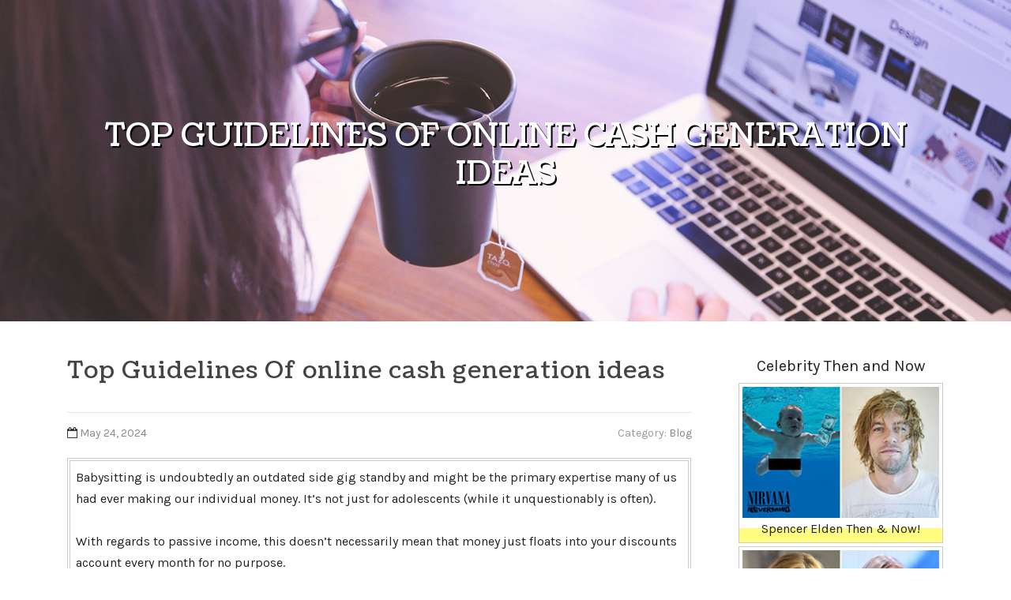

--- FILE ---
content_type: text/html; charset=UTF-8
request_url: https://reiduwwus.getblogs.net/59722202/top-guidelines-of-online-cash-generation-ideas
body_size: 4942
content:
<!DOCTYPE html>
<html lang="en-US"><head>
<meta charset="UTF-8">
<meta name="viewport" content="width=device-width, initial-scale=1">
<title>Top Guidelines Of online cash generation ideas</title>

<script type="text/javascript" src="https://cdnjs.cloudflare.com/ajax/libs/jquery/3.3.1/jquery.min.js"></script>
<script type="text/javascript" src="https://media.getblogs.net/blog/blog.js"></script>

<link rel="stylesheet" id="screenr-fonts-css" href="https://fonts.googleapis.com/css?family=Open%2BSans%3A400%2C300%2C300italic%2C400italic%2C600%2C600italic%2C700%2C700italic%7CMontserrat%3A400%2C700&amp;subset=latin%2Clatin-ext" type="text/css" media="all">
<link rel="stylesheet" href="https://cdnjs.cloudflare.com/ajax/libs/font-awesome/4.6.3/css/font-awesome.min.css">
<link rel="stylesheet" href="https://cdnjs.cloudflare.com/ajax/libs/twitter-bootstrap/4.0.0-alpha/css/bootstrap.min.css">
<link rel="stylesheet" id="screenr-style-css" href="https://media.getblogs.net/blog/images/style.css" type="text/css" media="all">

<link href="https://media.getblogs.net/favicon.ico" rel="shortcut icon" />

<link rel="canonical" href="https://reiduwwus.getblogs.net/59722202/top-guidelines-of-online-cash-generation-ideas" />
<style type="text/css">@media (min-width: 1200px) {.container {max-width:1140px}}  </style>
</head>

<body class="single single-post postid-4 single-format-standard has-site-title has-site-tagline header-layout-fixed">
<div id="page" class="site"> <a class="skip-link screen-reader-text" href="#content">Skip to content</a>
  <header id="masthead" class="site-header" role="banner">
    <div class="container">
      <div class="site-branding">
        <p class="site-title"><a href="/" style="font-size: 14px;">reiduwwus.getblogs.net</a></p>
        <p class="site-description">Welcome to our Blog!</p>
      </div>
     
    </div>
  </header>
  <section id="page-header-cover" class="section-slider swiper-slider fixed has-image">
    <div class="swiper-container swiper-container-horizontal" data-autoplay="0" style="top: 0px;">
      <div class="swiper-wrapper">
        <div class="swiper-slide slide-align-center activated swiper-slide-active" style="background-image: url('https://media.getblogs.net/blog/images/img05.jpg'); ">
          <div class="swiper-slide-intro" style="opacity: 1;">
            <div class="swiper-intro-inner" style="padding-top: 13%; padding-bottom: 13%; margin-top: 0px;">
              <h2 class="swiper-slide-heading">Top Guidelines Of online cash generation ideas</h2>
            </div>
          </div>
          <div class="overlay" style="opacity: 0.45;"></div>
        </div>
      </div>
    </div>
  </section>
  <div id="content" class="site-content">
    <div id="content-inside" class="container right-sidebar">
<div id="primary" class="content-area">
<main id="main" class="site-main" role="main">
   
<article class="post type-post status-publish format-standard hentry category-uncategorized">
  <header class="entry-header">
    <h1 class="entry-title">
      Top Guidelines Of online cash generation ideas    </h1>
    <div class="entry-meta"> <span class="posted-on"><i aria-hidden="true" class="fa fa-clock-o"></i>
    <a href="#" rel="bookmark"><time class="entry-date published updated">May 24, 2024</time></a>
    </span><span class="meta-cate">Category: <a href="#">Blog</a></span> </div>
  </header>

  <div class="entry-content">
Babysitting is undoubtedly an outdated side gig standby and might be the primary expertise many of us had ever making our individual money. It’s not just for adolescents (while it unquestionably is often).<br><br>With regards to passive income, this doesn’t necessarily mean that money just floats into your discounts account every month for no purpose.<br><br>The future of business is yours to shape. Enroll in a cost-free trial and enjoy your 1st thirty day period for just £1.<br><br>You may also test Rover, or Wag — the two of the most well-liked pet-sitting apps. They operate like all kinds of other gig applications. You enroll, make a profile and obtain matched with folks close to you who need to have their pets taken care of.<br><br>Learn more: Comprehension senior care costs as well as the Medicare discounts program is helpful for this side hustle.<br><br>Acorns is excellent since they quickly make investments your money in dividend stocks and mutual funds, utilizing a round-up element everytime you acquire stuff.<br><br>Like most other products side hustle ideas On this segment, you'll be able to wholesale non-public label products or market direct through your own Web-site, social networking profiles and marketplaces, for instance Amazon and Walmart.<br><br>This is the big just one. It’s simpler to get started with a side gig you don’t must tricky-sell anybody on.<br><br>When you’re inclined to take a look at area profits, Assess costs on Amazon, WalMart.com and other online marketplaces, and make investments a little bit money acquiring merchandise, this side hustle is usually a authentic cash cow.<br><br>All You must do is scroll by means of search results or social media marketing feeds for your several hrs per week. Sometimes in your cellphone. Occasionally on the Computer system. These well-liked micro-Work opportunities are generally readily available at Lionbridge, Sutherland Worldwide and Sykes.<br><br>Occupied professionals need to have help acquiring <a href="https://onlinebusinessopportuniti44332.blogs100.com/27747380/rumored-buzz-on-how-to-earn-money-online">check here</a> working day-to-day jobs finished, and lots of prefer to have just one individual cope with everything instead of juggle different assistance apps.<br><br>Charges and platforms: Startup expenses are minimal generally, and apps and online platforms, for example Wyzant, Skooli and TakeLessons.com, enable you to current market companies and manage gigs and payments. Take care of bookings and payments by yourself employing Square.<br><br>Even better? Not one of the applications have irritating advertisements to offer with, to help you continue participating in and earning.<br><br>Numerous profitable side hustles Centre on classic e-commerce, where you purchase, inventory and market a group of things from various vendors oneself. This side hustle does require additional upfront investment and time than other side hustle ideas detailed here.<br><p>Learn more about side hustles for online income generation at <a target="_blank" href="https://graftscout.com">Graft Scout</a></br>The latest side hustle books at <a target="_blank" href="https://payhip.com/GraftScout">Graft Scout Online Book Store</a></p>  </div>
  
  <footer class="entry-footer">
  <a href="https://remove.backlinks.live" target="_blank"><span class="meta-nav"></span>Report this page</a>
  </footer>
</article>

<div class="mfp-hide"><a href="https://katrinaqgxq492933.getblogs.net/72119234/get-your-auto-glass-needs-met-at-lewisville-auto-glass">1</a><a href="https://ritalinkaufen35677.getblogs.net/72119233/xanax-medikament-fundamentals-explained">2</a><a href="https://monicahyhy768365.getblogs.net/72119232/top-commercial-refrigeration-experts-in-park-rapids">3</a><a href="https://gerardhwrk690970.getblogs.net/72119231/professional-queenstown-property-management-by-sarah-pewhairangi">4</a><a href="https://reganjfrm409627.getblogs.net/72119230/dilaudid-8mg-a-prescription-opioid-for-pain-management-in-canada">5</a><a href="https://lucsorm195757.getblogs.net/72119229/the-seaham-reliable-locksmith-service">6</a><a href="https://joshblyk209773.getblogs.net/72119228/genpact-expands-workforce-in-bangalore">7</a><a href="https://knoxsixnb.getblogs.net/72119227/awakening-inside-the-aspiration-a-system-in-miracles-viewpoint">8</a><a href="https://woundrecoverywithhyperbar64963.getblogs.net/72119226/great-things-about-oxygen-hyperbaric-chambers-for-electricity-and-vitality">9</a><a href="https://chiaratvnf456656.getblogs.net/72119225/digitale-marketing-bureau-webdesign-experts">10</a><a href="https://digital-laundry-payment-s53208.getblogs.net/72119224/upgrading-coin-laundries-pos-process-set-up-tutorial">11</a><a href="https://mohamadrbob041850.getblogs.net/72119223/masuk-77cuci-sederhana-nyaman">12</a><a href="https://tendakeluargabnpb93567.getblogs.net/72119222/tenda-bnpb-palangkaraya">13</a><a href="https://owainlodj467001.getblogs.net/72119221/snag-hot-deals-cars-under-10-000">14</a><a href="https://pornos-deutsch45779.getblogs.net/72119220/sexy-amateurgirl-wird-von-der-freundin-erbarmungslos-gefickt">15</a></div>

<div id="comments" class="comments-area">
  <div id="respond" class="comment-respond">
    <h3 id="reply-title" class="comment-reply-title">Leave a Reply <small><a rel="nofollow" id="cancel-comment-reply-link" href="#respond" style="display:none;">Cancel reply</a></small></h3>
    <form action="" method="post" id="commentform" class="comment-form" novalidate>
      <p class="comment-notes"><span id="email-notes">Your email address will not be published.</span> Required fields are marked <span class="required">*</span></p>
      <p class="comment-form-comment">
        <label for="comment">Comment</label>
        <textarea id="comment" name="comment" cols="45" rows="8" maxlength="65525" aria-required="true" required></textarea>
      </p>
      <p class="comment-form-author">
        <label for="author">Name <span class="required">*</span></label>
        <input id="author" name="author" type="text" value="" size="30" maxlength="245" aria-required="true" required="required">
      </p>
      <p class="comment-form-email">
        <label for="email">Email <span class="required">*</span></label>
        <input id="email" name="email" type="email" value="" size="30" maxlength="100" aria-describedby="email-notes" aria-required="true" required="required">
      </p>
      <p class="comment-form-url">
        <label for="url">Website</label>
        <input id="url" name="url" type="url" value="" size="30" maxlength="200">
      </p>
      <p class="form-submit">
        <input name="submit" type="submit" id="submit" class="submit" value="Post Comment">
        <input type="hidden" name="comment_post_ID" value="4" id="comment_post_ID">
        <input type="hidden" name="comment_parent" id="comment_parent" value="0">
      </p>
    </form>
  </div>
 
</div></main>
</div>

<div id="secondary" class="widget-area sidebar" role="complementary">
<section id="search-2" class="widget widget_search">
  <form role="search" method="get" class="search-form" action="">
    <label> <span class="screen-reader-text">Search for:</span>
      <input type="search" class="search-field" placeholder="Search …" value="" name="s">
    </label>
    <input type="submit" class="search-submit" value="Search">
  </form>
</section>
<section id="recent-posts-2" class="widget widget_recent_entries">
  <h2 class="widget-title">Links</h2>
  <ul>
    <li><a href="https://getblogs.net/login">Log in</a></li>
    <li><a href="/">Homepage</a></li>
    <li><a href="https://getblogs.net">Start page</a></li>
    <li><a href="https://getblogs.net/signup">Start your own blog</a></li>
    <li><a href="https://getblogs.net/signup">Start your own blog</a></li>
    <li><a href="https://remove.backlinks.live" target="_blank">Report this page</a></li>
  </ul>
</section>
<section id="recent-comments-2" class="widget widget_recent_comments">
  <h2 class="widget-title">Visitors</h2>
  <ul id="recentcomments">
    <li class="recentcomments">612 Visitors</li>
  </ul>
</section>
<section id="archives-2" class="widget widget_archive">
  <h2 class="widget-title">Archives</h2>
  <ul>
    <li><a href="/">2026</a></li>
  </ul>
</section>
<section id="categories-2" class="widget widget_categories">
  <h2 class="widget-title">Categories</h2>
  <ul>
    <li class="cat-item cat-item-1"><a href="#">Blog</a> </li>
  </ul>
</section>
<section id="meta-2" class="widget widget_meta">
  <h2 class="widget-title">Meta</h2>
  <ul>
    <li><a href="https://getblogs.net/login">Log in</a></li>
    <li><a href="#">Entries <abbr title="Really Simple Syndication">RSS</abbr></a></li>
    <li><a href="#">Comments <abbr title="Really Simple Syndication">RSS</abbr></a></li>
    <li><a href="#">WordPress</a></li>
  </ul>
  <span style="width:100px; display:none; height:100px; "><a href="https://getblogs.net/new-posts?1">1</a><a href="https://getblogs.net/new-posts?2">2</a><a href="https://getblogs.net/new-posts?3">3</a><a href="https://getblogs.net/new-posts?4">4</a><a href="https://getblogs.net/new-posts?5">5</a></span>
  <span style="display: none;"><a href="https://getblogs.net/forum">forum</a></span>
</section>
</div>
      
    </div>
  </div>
  
<footer id="colophon" class="site-footer">
<div class=" site-info">
  <div class="container">
    <div class="site-copyright"> Copyright © 2026 <a href="https://getblogs.net" rel="home">getblogs.net</a>. All Rights Reserved. </div>
    <div class="theme-info"> <a href="https://getblogs.net/contact" style="margin-right:50px;">Contact Us</a> Theme by FameThemes</div>
  </div>
</div>
</footer>
</div>

<script defer src="https://static.cloudflareinsights.com/beacon.min.js/vcd15cbe7772f49c399c6a5babf22c1241717689176015" integrity="sha512-ZpsOmlRQV6y907TI0dKBHq9Md29nnaEIPlkf84rnaERnq6zvWvPUqr2ft8M1aS28oN72PdrCzSjY4U6VaAw1EQ==" data-cf-beacon='{"version":"2024.11.0","token":"74339c6d5e8848af9f27bb98e1e25c5f","r":1,"server_timing":{"name":{"cfCacheStatus":true,"cfEdge":true,"cfExtPri":true,"cfL4":true,"cfOrigin":true,"cfSpeedBrain":true},"location_startswith":null}}' crossorigin="anonymous"></script>
</body>
</html>